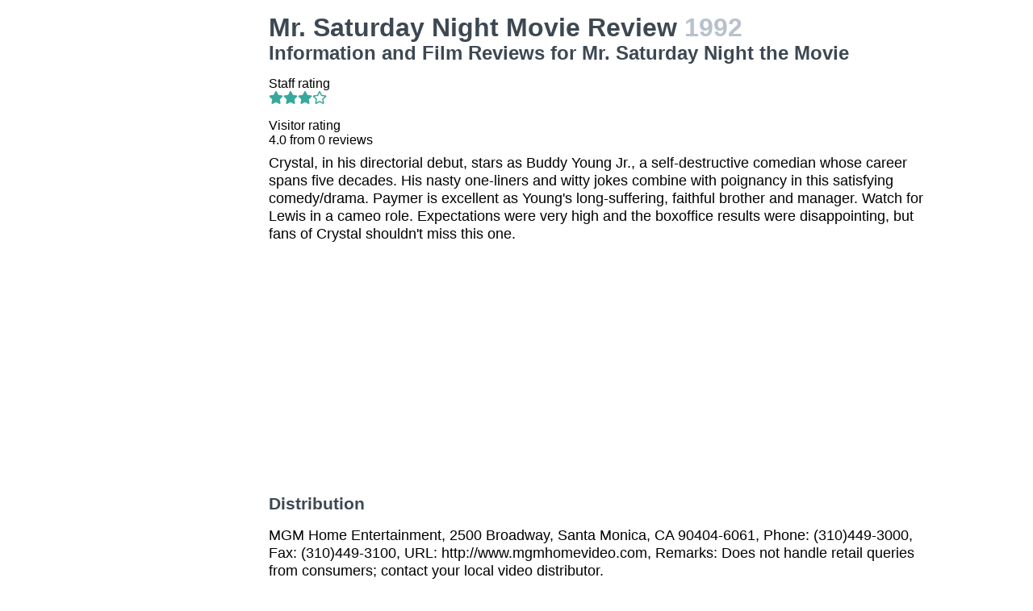

--- FILE ---
content_type: text/html
request_url: https://movies.jrank.org/movies/1085759/Mr-Saturday-Night.html
body_size: 2944
content:
<!DOCTYPE html>
<html>
  <head>
    <meta charset="utf-8">
    <meta name="viewport" content="width=device-width, initial-scale=1, shrink-to-fit=no">
    <meta http-equiv="X-UA-Compatible" content="ie=edge">

    <title>Mr. Saturday Night Movie Reviews, Information and Film Reviews for Mr. Saturday Night the Movie</title>


    <meta name="google-site-verification" content="0g0QG-qStuIHLWP101ZdTsKcFLvWBAQ8qPLrjgoV_OE" />
    <link href="/index.css?1558671620" rel="stylesheet" type="text/css"></link>
    <script src="/index.js?1558671620" async>
  </head>
  <body class="bg-grey-lightest font-sans leading-normal tracking-normal">
    <!-- Start Quantcast tag -->
<script type="text/javascript">
  _qoptions={
    qacct:"p-cfEKOqUktSyFk"
  };

  (function(){
    var qc = document.createElement('script');
       qc.type = 'text/javascript';
       qc.async = true;
       qc.src = '//edge.quantserve.com/quant.js';
    (document.getElementsByTagName('head')[0]||document.getElementsByTagName('body')[0]).appendChild(qc);
  })();
</script>


    <div class="container mx-auto px-2 xl:w-5/6">
      

<div class="flex">
  <div class="hidden lg:block xl:block lg:w-1/5 lg:pl-2 xl:w-1/5 xl:pl-2 my-4">
    <div>    <script async src="//pagead2.googlesyndication.com/pagead/js/adsbygoogle.js"></script>
    <!-- movierevie.ws - Movie page -->
    <ins class="adsbygoogle"
         style="display:block"
         data-ad-client="pub-4803409109489353"
         data-ad-slot="9700496243"
         data-ad-format="auto"
         data-full-width-responsive="true"></ins>
    <script>
    (adsbygoogle = window.adsbygoogle || []).push({});
    </script>
</div>
  </div>

  <div class="flex-1 lg:w-4/5 lg:pl-2 xl:w-4/5 xl:pl-2 mb-4" itemscope itemtype="http://schema.org/Movie">
    <div class="header">
      <h1 itemprop="name">Mr. Saturday Night Movie Review <span class="release_year">1992</span></h1>
      <h2>Information and Film Reviews for Mr. Saturday Night the Movie</h2>
    </div>

          <p>
        Staff rating<br/>
        <i class="fas fa-star text-teal-dark"></i><i class="fas fa-star text-teal-dark"></i><i class="fas fa-star text-teal-dark"></i><i class="far fa-star text-teal-dark"></i>
      </p>
      <hr/>
    
    <div class="hreview-aggregate" itemprop="aggregateRating" itemscope itemtype="http://schema.org/AggregateRating">
      <p class="text py-2">
        Visitor rating<br/>
        <span class="rating">
          
          <span itemprop="ratingValue"></span>
          <span>4.0</span>
          from <span itemprop="reviewCount">0</span> reviews<br/>
        </span>
      </p>
    </div>

    <div itemprop="description" class="text-lg">
      <p class="leading-tight mb-2 pb-2">Crystal, in his directorial debut, stars as Buddy Young Jr., a self-destructive comedian whose career spans five decades. His nasty one-liners and witty jokes combine with poignancy in this satisfying comedy/drama. Paymer is excellent as Young&#39;s long-suffering, faithful brother and manager. Watch for Lewis in a cameo role. Expectations were very high and the boxoffice results were disappointing, but fans of Crystal shouldn&#39;t miss this one.</p>

      <div>    <script async src="//pagead2.googlesyndication.com/pagead/js/adsbygoogle.js"></script>
    <!-- movierevie.ws - Movie page -->
    <ins class="adsbygoogle"
         style="display:block"
         data-ad-client="pub-4803409109489353"
         data-ad-slot="9700496243"
         data-ad-format="auto"
         data-full-width-responsive="true"></ins>
    <script>
    (adsbygoogle = window.adsbygoogle || []).push({});
    </script>
</div>

      
      <h3 class="my-4 text-grey-darkest">Distribution</h3>
              <p class="leading-tight my-2">MGM Home Entertainment, 2500 Broadway, Santa Monica, CA 90404-6061, Phone: (310)449-3000, Fax: (310)449-3100, URL: http://www.mgmhomevideo.com, Remarks: Does not handle retail queries from consumers; contact your local video distributor.</p>
      
      <p class="leading-tight my-2">
                  Available on  VHS, DVD<br/>
        
                  Running time 118 minutes.<br/>
        
              </p>

      <h3 class="my-4 text-grey-darkest">Cast and Crew</h3>
      <dl class="my-2">
        <dt class="mt-1">Genres</dt>
        <dd class="pl-2"><a href="http://movies.jrank.org/genres/296/1/Comedy-Drama.html">Comedy Drama</a>, <a href="http://movies.jrank.org/genres/268/1/Showbiz-Comedies.html">Showbiz Comedies</a>, <a href="http://movies.jrank.org/genres/122/1/Growing-Older.html">Growing Older</a>, <a href="http://movies.jrank.org/genres/113/1/Brothers-Sisters.html">Brothers & Sisters</a>, <a href="http://movies.jrank.org/genres/125/1/Funerals.html">Funerals</a></dd>
                  <dt class="mt-1">Screenplay</dt><dd class="pl-2"><span class="person"><a href="http://movies.jrank.org/people/26091/Babaloo-Mandel.html">Babaloo Mandel</a></span>, <span class="person"><a href="http://movies.jrank.org/people/26090/Lowell-Ganz.html">Lowell Ganz</a></span>, <span class="person"><a href="http://movies.jrank.org/people/2055/Billy-Crystal.html">Billy Crystal</a></span></dd>
                  <dt class="mt-1">Cast</dt><dd class="pl-2"><span class="person"><a href="http://movies.jrank.org/people/2055/Billy-Crystal.html">Billy Crystal</a></span>, <span class="person"><a href="http://movies.jrank.org/people/3485/David-Paymer.html">David Paymer</a></span>, <span class="person"><a href="http://movies.jrank.org/people/31687/Julie-Warner.html">Julie Warner</a></span>, <span class="person"><a href="http://movies.jrank.org/people/9338/Helen-Hunt.html">Helen Hunt</a></span>, <span class="person"><a href="http://movies.jrank.org/people/19700/Mary-Mara.html">Mary Mara</a></span>, <span class="person"><a href="http://movies.jrank.org/people/1705/Jerry-Orbach.html">Jerry Orbach</a></span>, <span class="person"><a href="http://movies.jrank.org/people/3655/Ron-Silver.html">Ron Silver</a></span>, <span class="person"><a href="http://movies.jrank.org/people/58453/Sage-Allen.html">Sage Allen</a></span>, <span class="person"><a href="http://movies.jrank.org/people/14643/Jackie-Gayle.html">Jackie Gayle</a></span>, <span class="person"><a href="http://movies.jrank.org/people/35514/Carl-Ballantine.html">Carl Ballantine</a></span>, <span class="person"><a href="http://movies.jrank.org/people/5381/Slappy-Melvin-White.html">Slappy (Melvin) White</a></span>, <span class="person"><a href="http://movies.jrank.org/people/21538/Conrad-Janis.html">Conrad Janis</a></span>, <span class="person"><a href="http://movies.jrank.org/people/8901/Jerry-Lewis.html">Jerry Lewis</a></span></dd>
                  <dt class="mt-1">Cinematography</dt><dd class="pl-2"><span class="person"><a href="http://movies.jrank.org/people/33988/Don-Peterman.html">Don Peterman</a></span></dd>
                  <dt class="mt-1">Director</dt><dd class="pl-2"><span class="person"><a href="http://movies.jrank.org/people/2055/Billy-Crystal.html">Billy Crystal</a></span></dd>
                  <dt class="mt-1">Music</dt><dd class="pl-2"><span class="person"><a href="http://movies.jrank.org/people/1461/Marc-Shaiman.html">Marc Shaiman</a></span></dd>
                  
                  <dt class="mt-1">Producer</dt><dd class="pl-2"><span class="person"><a href="http://movies.jrank.org/people/711/Castle-Rock-Entertainment.html">Castle Rock Entertainment</a></span>, <span class="person"><a href="http://movies.jrank.org/people/2055/Billy-Crystal.html">Billy Crystal</a></span>, <span class="person"><a href="http://movies.jrank.org/people/26093/Peter-Schindler.html">Peter Schindler</a></span></dd>
              </dl>

          </div>

    <!--
      <div id="visitor_reviews">
      <h2>Visitor Reviews</h2>
      <p class="action_links"><a href="#" onclick="Effect.toggle(&quot;review_form&quot;,'slide',{});; return false;">write a review</a></p>
      <p class="action_links"><a href="/movies/1085759/Mr-Saturday-Night.html">I've seen this movie</a> / <a href="/movies/1085759/Mr-Saturday-Night.html">Add to my picklist</a></p>

      <div id="review_form" style="display: none;">
      <div class="form_container">
<form action="/review/create/1085759" method="post" onsubmit="new Ajax.Request('/review/create/1085759', {asynchronous:true, evalScripts:true, parameters:Form.serialize(this)}); return false;">	
	
	

	<p><label for="review_name">Name</label><input id="review_name" name="review[name]" size="30" type="text" /></p>
	<p><label for="review_email">Email</label><input id="review_email" name="review[email]" size="30" type="text" /></p>

	<p><label for="review_rating">Rating</label><select id="review_rating" name="review[rating]"><option value="4">4 - Excellent</option>
<option value="3">3 - Very good</option>
<option value="2">2 - Just OK</option>
<option value="1">1 - Not good</option>
<option value="0">0 - Terrible</option></select></p>
	<p><label for="review_content">Content</label><textarea cols="40" id="review_content" name="review[content]" rows="20"></textarea></p>
	<input class="catch_bots" id="review_catch_bots" name="review[catch_bots]" size="30" type="text" />

	<p class="submit">
		<a href="#" onclick="new Effect.SlideUp(&quot;review_form&quot;,{});; return false;">Cancel</a> or <input name="commit" type="submit" value="Save changes" />
	</p>
</form></div>
      </div>

              <p>There haven't been any movie reviews written yet.
        Be the first to <a href="#" onclick="Effect.toggle(&quot;review_form&quot;,'slide',{});; return false;">write a review</a>!</p>
            </div>
    -->
  </div>
</div>

      <p class="text-center text-grey text-xs m-2">Copyright &copy; 2026 Net Industries - All Rights Reserved</p>
    </div>

        <!-- Google Analytics -->
    <script>
    (function(i,s,o,g,r,a,m){i['GoogleAnalyticsObject']=r;i[r]=i[r]||function(){
    (i[r].q=i[r].q||[]).push(arguments)},i[r].l=1*new Date();a=s.createElement(o),
    m=s.getElementsByTagName(o)[0];a.async=1;a.src=g;m.parentNode.insertBefore(a,m)
    })(window,document,'script','https://www.google-analytics.com/analytics.js','ga');

    ga('create', 'UA-161942-14', 'auto');
    ga('send', 'pageview');
    </script>
    <!-- End Google Analytics -->

  </body>
</html>


--- FILE ---
content_type: text/html; charset=utf-8
request_url: https://www.google.com/recaptcha/api2/aframe
body_size: 267
content:
<!DOCTYPE HTML><html><head><meta http-equiv="content-type" content="text/html; charset=UTF-8"></head><body><script nonce="968BF6pJS_G1XG9nQ6rPzA">/** Anti-fraud and anti-abuse applications only. See google.com/recaptcha */ try{var clients={'sodar':'https://pagead2.googlesyndication.com/pagead/sodar?'};window.addEventListener("message",function(a){try{if(a.source===window.parent){var b=JSON.parse(a.data);var c=clients[b['id']];if(c){var d=document.createElement('img');d.src=c+b['params']+'&rc='+(localStorage.getItem("rc::a")?sessionStorage.getItem("rc::b"):"");window.document.body.appendChild(d);sessionStorage.setItem("rc::e",parseInt(sessionStorage.getItem("rc::e")||0)+1);localStorage.setItem("rc::h",'1769299769875');}}}catch(b){}});window.parent.postMessage("_grecaptcha_ready", "*");}catch(b){}</script></body></html>